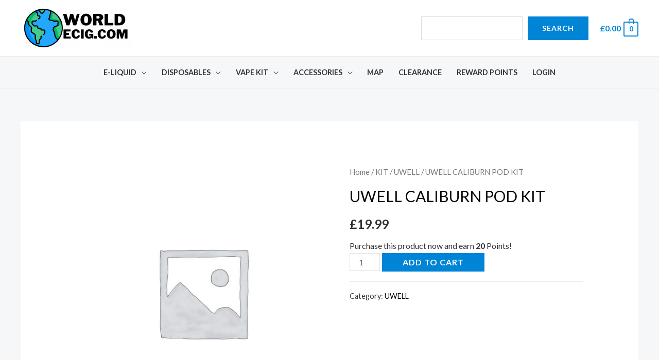

--- FILE ---
content_type: image/svg+xml
request_url: https://worldecig.com/wp-content/uploads/2022/06/plants-store-logo-green.svg
body_size: 241
content:
<svg xmlns="http://www.w3.org/2000/svg" xmlns:xlink="http://www.w3.org/1999/xlink" xmlns:serif="http://www.serif.com/" width="100%" height="100%" viewBox="0 0 400 400" xml:space="preserve" style="fill-rule:evenodd;clip-rule:evenodd;stroke-linejoin:round;stroke-miterlimit:2;"><path d="M379.419,20.581l-104.105,0c-30.928,0 -56,25.072 -56,56l0,104.105l104.105,0c30.928,0 56,-25.072 56,-56l0,-104.105Z" style="fill:#75c32c;"></path><path d="M180.686,219.314l-104.105,0c-30.928,0 -56,25.072 -56,56l0,104.105l104.105,0c30.928,0 56,-25.072 56,-56l0,-104.105Z" style="fill:#75c32c;"></path><path d="M20,20l0,104.105c0,30.928 25.072,56 56,56l104.105,0l0,-104.105c0,-30.928 -25.072,-56 -56,-56l-104.105,0Z" style="fill:#75c32c;"></path><path d="M380,380l-104.105,0c-30.928,0 -56,-25.072 -56,-56l0,-104.105l104.105,0c30.928,0 56,25.072 56,56l0,104.105Z" style="fill:#75c32c;"></path></svg>